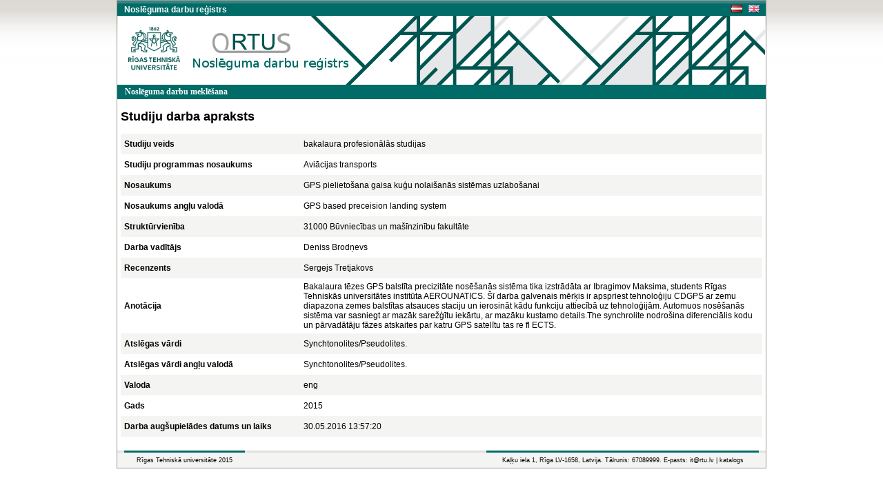

--- FILE ---
content_type: text/html; charset=UTF-8
request_url: https://nda.rtu.lv/lv/view/15769
body_size: 6165
content:
<!DOCTYPE html>
<html>
    <head>
        <meta charset="UTF-8" />
        <title>GPS pielietošana gaisa kuģu nolaišanās sistēmas uzlabošanai</title>
        		<link rel="stylesheet" type="text/css" href="/bundles/public/css/main.css">
	<link rel="stylesheet" type="text/css" href="/bundles/public/css/simplemenu.css">

	
		
		<link rel="schema.DCTERMS" href="http://purl.org/dc/terms/" />
	    <link rel="schema.DC" href="http://purl.org/dc/elements/1.1/" />
	
		 
		<meta name="citation_title" content="GPS pielietošana gaisa kuģu nolaišanās sistēmas uzlabošanai"/>
		<meta name="DC.title" content="GPS pielietošana gaisa kuģu nolaišanās sistēmas uzlabošanai" xml:lang="lv_LV" />
				<meta name="citation_date" content="2016"/>
		<meta name="DCTERMS.issued" content="2016" xml:lang="en_US" scheme="DCTERMS.W3CDTF" />
				<meta name="citation_pdf_url" content="https://nda.rtu.lv/files/15769.pdf"/>
		<meta name="DC.identifier" content="https://nda.rtu.lv/files/15769.pdf" scheme="DCTERMS.URI" />
			
	        <link rel="icon" type="image/x-icon" href="/favicon.ico" />
    </head>
    <body>
        	<div align="center">
						<link rel="stylesheet" type="text/css" href="/bundles/public/js/jquery-ui-1.11.1.custom/jquery-ui.min.css">
			<script type="text/javascript" src="/bundles/public/js/jquery-ui-1.11.1.custom/external/jquery/jquery.js"></script>
			<script type="text/javascript" src="/bundles/public/js/jquery-ui-1.11.1.custom/jquery-ui.min.js"></script>
		
	<script type="text/javascript" src="/bundles/public/js/view.js"></script>
		<div class="container">
			<div align="center">
				<div style="background-color: #348683; height:4px"></div>
				<div style="background-color: #006B67;">
				<table width="100%"  height="18px" border="0" cellspacing="0" cellpadding="0">
					<tr>
						<td align="left">
							<span class="app_title">Noslēguma darbu reģistrs</span>
						</td>
						<td align="left" width="50px">
							<a href="/lv/view/15769">
								<div style="float: left">
									<img src="/bundles/core/images/flag_lv.jpg" border="none"/>
								</div>
							</a>&nbsp;&nbsp;
							<a href="/en/view/15769">
								<img src="/bundles/core/images/flag_en.jpg" border="none"/>
							</a>     
						</td>
					</tr>
				</table>
				</div>
				<div id="logo" class="logo_lv" align="right">
					<table width="235px" height="25px" border="0" cellspacing="0" cellpadding="0">
						<tr>
							<td align="left">
															</td>
						</tr>
					</table>
				</div>
			</div>
			<div align="center">
					
					<table class="pureCssMenuTable" cellpadding="0" cellspacing="0">
						<tr>
							<td>
								<ul class="pureCssMenu pureCssMenum">
									<li>
										<a  											href="/lv/">
											<b>Noslēguma darbu meklēšana</b>
										</a>
									</li>		
								</ul>
							</td>
						</tr>
					</table>					
							</div>
			<div align="center" style="width:930px"><table width="100%" cellspacing="0" cellpadding="0" border="0">
	<tr>
		<td align="left"><div class="title" align="left">Studiju darba apraksts</div></td>
	</tr>
</table>

<table id="table_odd_even" width="100%" cellspacing="0" cellpadding="5px" border="0">
	<tr>
		<td width="250px"><b>Studiju veids</b></td>
		<td> bakalaura profesionālās studijas </td>
	</tr>
	<tr>
		<td><b>Studiju programmas nosaukums</b></td>
		<td> Aviācijas transports </td>
	</tr>
	<tr>
		<td><b>Nosaukums</b></td>
		<td>GPS pielietošana gaisa kuģu nolaišanās sistēmas uzlabošanai</td>
	</tr>
	<tr>
		<td><b>Nosaukums angļu valodā</b></td>
		<td>GPS based preceision landing system</td>
	</tr>
	<tr>
		<td><b>Struktūrvienība</b></td>
		<td> 31000 Būvniecības un mašīnzinību fakultāte </td>
	</tr>
	<tr>
		<td><b>Darba vadītājs</b></td>
		<td>Deniss Brodņevs</td>
	</tr>
	<tr>
		<td><b>Recenzents</b></td>
		<td>Sergejs Tretjakovs</td>
	</tr>
	<tr>
		<td><b>Anotācija</b></td>
		<td>Bakalaura tēzes GPS balstīta precizitāte nosēšanās sistēma tika izstrādāta ar Ibragimov Maksima, students Rīgas Tehniskās universitātes institūta AEROUNATICS.
Šī darba galvenais mērķis ir apspriest tehnoloģiju CDGPS ar zemu diapazona zemes balstītas atsauces staciju un ierosināt kādu funkciju attiecībā uz tehnoloģijām. Automuos nosēšanās sistēma var sasniegt ar mazāk sarežģītu iekārtu, ar mazāku kustamo details.The synchrolite nodrošina diferenciālis kodu un pārvadātāju fāzes atskaites par katru GPS satelītu tas re fl ECTS.</td>
	</tr>
		<tr>
		<td><b>Atslēgas vārdi</b></td>
		<td>Synchtonolites/Pseudolites.</td>
	</tr>
	<tr>
		<td><b>Atslēgas vārdi angļu valodā</b></td>
		<td>Synchtonolites/Pseudolites.</td>
	</tr>
	<tr>
		<td><b>Valoda</b></td>
		<td>eng</td>
	</tr>
	<tr>
		<td><b>Gads</b></td>
		<td>2015</td>
	</tr>
	<tr>
		<td><b>Darba augšupielādes datums un laiks</b></td>
		<td>30.05.2016 13:57:20</td>
	</tr>
</table>

<div class="dummy"></div>
<script type="text/javascript">

  var _gaq = _gaq || [];
  _gaq.push(['_setAccount', 'UA-5942869-13']);
  _gaq.push(['_trackPageview']);

  (function() {
    var ga = document.createElement('script'); ga.type = 'text/javascript'; ga.async = true;
    ga.src = ('https:' == document.location.protocol ? 'https://ssl' : 'http://www') + '.google-analytics.com/ga.js';
    var s = document.getElementsByTagName('script')[0]; s.parentNode.insertBefore(ga, s);
  })();

</script>
</div>
			<div align="center">
									<table class="footer" border="0" cellpadding="0" cellspacing="0">
			  			<tr>
			    			<td width="10px" class="footer_table_border_top_grey">&nbsp;</td>
			    			<td width="175px" class="footer_table_border_top_red" align="center">Rīgas Tehniskā universitāte 2015</td>
			    			<td class="footer_table_border_top_grey">&nbsp;</td>
			                <td width="395px" class="footer_table_border_top_red" align="center">Kaļķu iela 1, Rīga LV-1658, Latvija. Tālrunis: 67089999. E-pasts: it@rtu.lv | <a href="/lv/year/">katalogs</a></td>
			    			<td width="10px" class="footer_table_border_top_grey">&nbsp;</td>
			  			</tr>
					</table>
							</div>
		</div>
	</div>
            </body>
</html>
